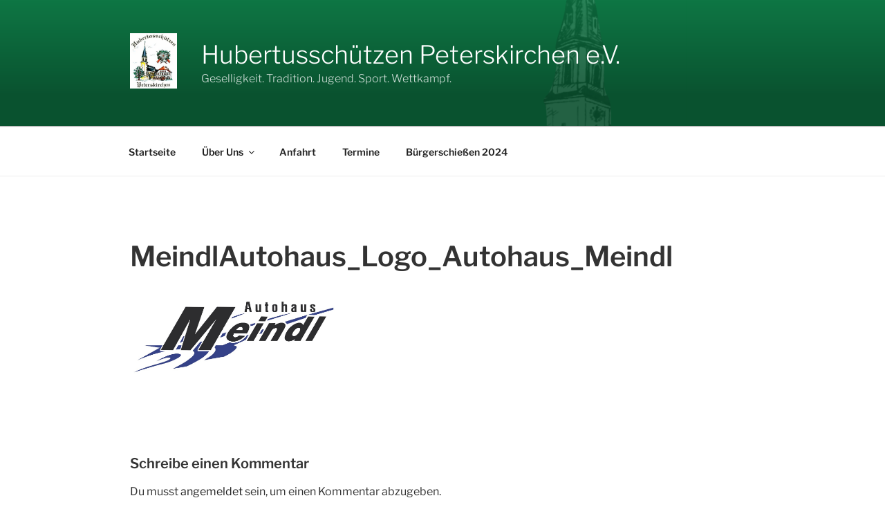

--- FILE ---
content_type: text/css
request_url: https://www.hubertus-peterskirchen.de/wp-content/themes/twentyseventeen-child/style.css?ver=6.6.4
body_size: 216
content:
/*
 Theme Name: Twenty Seventeen Child
 Theme URI: https://hupet.de/hubertus-peterskirchen/wp-content/themes/twentyseventeen-child
 Description: Ein Child-Theme für die Hubertus-Homepage.
 Author: Tobias Gerauer
 Author URI: www.hubertus-peterskirchen.de
 Template: twentyseventeen
 Version: 1.0.0
 License: TG
 License URI: 

*/

/* Hier kannst du deine eigenen CSS-Regeln hinzufügen. */


--- FILE ---
content_type: text/css
request_url: https://www.hubertus-peterskirchen.de/wp-content/themes/twentyseventeen-child/style.css?ver=20240716
body_size: 239
content:
/*
 Theme Name: Twenty Seventeen Child
 Theme URI: https://hupet.de/hubertus-peterskirchen/wp-content/themes/twentyseventeen-child
 Description: Ein Child-Theme für die Hubertus-Homepage.
 Author: Tobias Gerauer
 Author URI: www.hubertus-peterskirchen.de
 Template: twentyseventeen
 Version: 1.0.0
 License: TG
 License URI: 

*/

/* Hier kannst du deine eigenen CSS-Regeln hinzufügen. */
